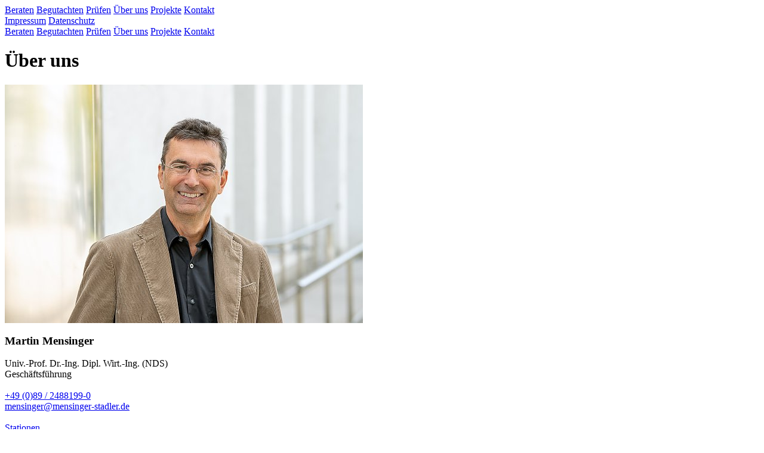

--- FILE ---
content_type: text/html; charset=UTF-8
request_url: https://www.mensinger-stadler.de/Profil/
body_size: 5221
content:




<!DOCTYPE html PUBLIC "-//W3C//DTD XHTML 1.0 Transitional//EN" "http://www.w3.org/TR/xhtml1/DTD/xhtml1-transitional.dtd">
<html xmlns="http://www.w3.org/1999/xhtml">


<head>
    <base href="https://www.mensinger-stadler.de/" />
    
    <title>Mensinger Stadler Ingenieure | Profil</title>
    <meta http-equiv="Content-Type" content="text/html; charset=utf-8" />
    <meta name="description" content="Wir Prüfen, Begutachten und Beraten im Stahl- und Verbundbau sowie den Leichtmetall- und Glasbau für Industrie, Gewerbe und Kommunen in München, Prien und Kaiserslautern." />
    <meta name="viewport" content="width=device-width, initial-scale=1.0, shrink-to-fit=no, user-scalable=no" />
        
    <meta name="page-topic" content="" />
    <meta name="robots" content="INDEX,FOLLOW"/>
    <meta name="content-language" content="de"/>
    <meta name="distribution" content="global"/>
    <meta name="author" content="" />
    <meta name="copyright" content="" />
    
    <meta name="format-detection" content="telephone=no" /> 

	<meta name="keywords" content="M+S, Mensinger, Stadler, Ingenieure, Ingenieurbüro, Ingenieurbüro, Bauen, Stahl, Verbundbau, Leichtmetall, Glasbau, ingenieurwissenschaftlich, Hochbau, Industriebau, Brückenbau, München, Prien, Kaiserslautern, Ingenieure München, Ingenieure Prien, Begutachten, Beraten, Prüfen, Gutachter, experimentelle Untersuchungen, Innovativ, Verbundbrückenbau, Dynamische Berechnung, Eisenbahnbrücken, Restnutzungsdauer, Inspektionsintervalle, historische Stahlbrücken, Historische Gussstützen, Glaskonstruktionen, Sonderbauteile, Radialgelenklagern, Begleitung bauaufsichtlicher Zulassungen, Hallen- und Parkhäuser, Hochregallager, Industrie-, Behälter und Anlagenbau, Maste, Schornsteine, Kranbahnen, Stahl- und Verbundbrückenbau, Traggerüste und Vorbauschnäbel, Konstruktiver Glasbau, Fassadenbau, Baulicher Brandschutz, Lehrstuhl für Metallbau, Technischen Universität München, TUM, Ingenieurbüro München, Ingenieurbüro Prien, Industriebau"/>
<meta name="robots" content="INDEX,FOLLOW"/>
<meta name="content-language" content="DE"/>
<meta name="distribution" content="global"/>
<meta name="author" content="Espacioblanco | Design & Identity | www.espacioblanco.de "/>
<meta name="copyright" content="Copyright © 2018 Mensinger Stadler Ingenieure. All rights reserved. "/> 
    
   
	<!-- CSS: AddOns -->
    <link type="text/css" rel="stylesheet" href="style/slideshow/swiper.css" />
    
	<!-- CSS -->
    <link type="text/css" rel="stylesheet" media="screen" href="style/base.css" />
    <link type="text/css" rel="stylesheet" media="only screen" href="style/default.css" />
    <link type="text/css" rel="stylesheet" media="only screen and (min-width: 1500px)" href="style/desktop.css" />
    <link type="text/css" rel="stylesheet" media="only screen and (max-width: 1200px) and (min-width: 600px)" href="style/mobile_3col.css" />
    <link type="text/css" rel="stylesheet" media="only screen and (max-width: 1200px) and (min-width: 600px) and (orientation: portrait)" href="style/mobile_3col_portrait.css" />
    <link type="text/css" rel="stylesheet" media="only screen and (max-width: 600px)" href="style/mobile_1col.css" />

	<!-- FAVICON -->
    <link rel="shortcut icon" type="image/x-icon" href="images/favicon.ico" />
	<!--<link rel="icon" type="image/png" href="/m+s_favicon_32x32.png" sizes="32x32" />-->

	<!-- GLOBALE VARIABLE: isMobile / Startpage (slideshow) -->
    <script type="text/javascript">
    	var ismobile	= '';
		var startpage	= '2';
    </script>

	<!-- JS: FRAMEWORK -->
	<script type="text/javascript" src='includes/js/jquery_2-1-3.min.js'></script>
    
	<!-- FUNCTIONS: Slideshow -->
	<script type="text/javascript" src="includes/js/swiper.js"></script>
        
	<!-- JS: FUNCTIONS  -->
	<script type="text/javascript" src="includes/js/functions.js"></script>
            
	<!-- JS: PLUGINS -->

    
	<!-- HACKS: CSS BROWSER SELECTOR 
    <script type="text/javascript" src="includes/js/css_browser_selector.js"></script>
    -->
    
    
</head>


<body>


<!-- NAVIGATION (Overlay mobile) -->
<div class="overlay">

	<div class="col s1-2 sp2x">
		
<!--<a href="index.php" class="linknav ">Start</a><br />-->
<a href="/Leistungen/Beraten/" class="linknav " title="Beraten">Beraten</a>
<a href="/Leistungen/Begutachten/" class="linknav " title="Begutachten">Begutachten</a>
<a href="/Leistungen/Pruefen/" class="linknav " title="Prüfen">Prüfen</a>
<a href="/Profil/"  class="linknav active" title="Über uns">Über uns</a>
<a href="/Projekte/"  class="linknav " title="Projekte">Projekte</a>
<a href="/Kontakt/"  class="linknav " title="Kontakt">Kontakt</a>        <br />
		<a href="/Impressum/" class="linknavsub">Impressum</a>
        <a href="/Datenschutz/" class="linknavsub">Datenschutz</a>
    </div>

</div>

<!-- PAGE -->
<div id="page_wrap">

    <!-- HEADER -->
    
<div id="header_wrap" class="sp2x">
	<div class="logo"><a href="index.php"></a></div>

    <div class="bt_menue"><a class="btn-open"></a></div>
    <div class="menue">
<!--<a href="index.php" class="linknav ">Start</a><br />-->
<a href="/Leistungen/Beraten/" class="linknav " title="Beraten">Beraten</a>
<a href="/Leistungen/Begutachten/" class="linknav " title="Begutachten">Begutachten</a>
<a href="/Leistungen/Pruefen/" class="linknav " title="Prüfen">Prüfen</a>
<a href="/Profil/"  class="linknav active" title="Über uns">Über uns</a>
<a href="/Projekte/"  class="linknav " title="Projekte">Projekte</a>
<a href="/Kontakt/"  class="linknav " title="Kontakt">Kontakt</a></div>
    
</div>    
	<!-- CONTENT -->
    <div id="content_wrap">
    
	


<!-- TEXT INTRO -->
<div class="pagequote col s3 sp3x">
 	<div class="col s3"><h1 class="ch_title">&Uuml;ber uns</h1></div>
</div>


	<!-- TEAM: MEMBER -->
    <div class="member col s3 sp2x">
        <div class="col s1 sp1x">
        <img src="index.php?rex_img_type=rex_ImgResize_default_small&amp;rex_img_file=files/20240924_mensinger_martin_prof_ae_-171.jpg" alt=""/>
        
        </div>
        <div class="col s2 last">
            
            <h3 class="ch_title_parag">Martin Mensinger</h3>
            <font class="ch_note highlight2"> Univ.-Prof. Dr.-Ing. Dipl. Wirt.-Ing. (NDS)</font>
            <br />
            <font class="ch_note">Geschäftsführung</font>
            <br />
            <br />
            <font class="ch_text">
                        <a href="tel:+498924881990">+49 (0)89 / 2488199-0</a><br />
            <a href="&#109;&#97;&#105;&#108;&#116;&#111;&#58;&#109;&#101;&#110;&#115;&#105;&#110;&#103;&#101;&#114;&#064;&#109;&#101;&#110;&#115;&#105;&#110;&#103;&#101;&#114;&#045;&#115;&#116;&#097;&#100;&#108;&#101;&#114;&#046;&#100;&#101;" class="linktxt_foo" title="E-Mail an Martin Mensinger senden.">&#109;&#101;&#110;&#115;&#105;&#110;&#103;&#101;&#114;&#064;&#109;&#101;&#110;&#115;&#105;&#110;&#103;&#101;&#114;&#045;&#115;&#116;&#097;&#100;&#108;&#101;&#114;&#046;&#100;&#101;</a>
            <br />
            <br />
            </font>
            
                            <a href="#" class="linknote highlight2" id="toggleLink1" onclick="toggleInfo('1'); return false;">Stationen</a>
                <br />
                
                <div class="info1" id="info1">
                    <div id= "contentInfo1" class="content">
                    <ul class="tab ch_note">
						<li>2014 Gründung der Mensinger Stadler Ingenieure</li><li>
seit 2012 Prüfer für bautechnische Nachweise im Eisenbahnbau</li><li>
seit 2008 Prüfingenieur und Prüfsachverständiger Fachrichtung Metallbau</li><li>
seit 2006 Ordinarius des Lehrstuhls für Metallbau an der Technischen Universität München</li><li>
2008 – 2013 Partner und Vorstand der Büchting und Streit AG, München</li><li>
2003 – 2006 Hauptamtlicher Dozent an der Hochschule für Technik und Architektur HTA in Luzern, Schweiz</li><li>
2001 – 2006 Leiter F&E und Mitglied der Geschäftsführung bei der H. Wetter AG, Stetten, Schweiz</li><li>
Tragwerksplaner bei Philipp Holzmann AG, Neu-Isenburg und im Ingenieurbüro Voss und Kamb, Kaiserslautern</li><li>
Promotion über Fragestellungen zur Ermüdung von Verbundkonstruktionen an der Universität Kaiserslautern</li><li>
Studium Bauingenieurwesen an der TU Karlsruhe</li>                    </ul>
                    <br />
                    <br />
                    </div>
                </div>
			        </div>
    </div>
    	<!-- TEAM: MEMBER -->
    <div class="member col s3 sp2x">
        <div class="col s1 sp1x">
        <img src="index.php?rex_img_type=rex_ImgResize_default_small&amp;rex_img_file=files/20250727_082550857_iosa.jpg" alt=""/>
        
        </div>
        <div class="col s2 last">
            
            <h3 class="ch_title_parag">Martin Stadler</h3>
            <font class="ch_note highlight2">Dr.-Ing. </font>
            <br />
            <font class="ch_note">Geschäftsführung</font>
            <br />
            <br />
            <font class="ch_text">
                        <a href="tel:+498051965580">+49 (0)8051 / 965 58-0</a><br />
            <a href="&#109;&#97;&#105;&#108;&#116;&#111;&#58;&#115;&#116;&#097;&#100;&#108;&#101;&#114;&#064;&#109;&#101;&#110;&#115;&#105;&#110;&#103;&#101;&#114;&#045;&#115;&#116;&#097;&#100;&#108;&#101;&#114;&#046;&#100;&#101;" class="linktxt_foo" title="E-Mail an Martin Stadler senden.">&#115;&#116;&#097;&#100;&#108;&#101;&#114;&#064;&#109;&#101;&#110;&#115;&#105;&#110;&#103;&#101;&#114;&#045;&#115;&#116;&#097;&#100;&#108;&#101;&#114;&#046;&#100;&#101;</a>
            <br />
            <br />
            </font>
            
                            <a href="#" class="linknote highlight2" id="toggleLink2" onclick="toggleInfo('2'); return false;">Stationen</a>
                <br />
                
                <div class="info2" id="info2">
                    <div id= "contentInfo2" class="content">
                    <ul class="tab ch_note">
						<li>seit 2025 Schweißfachingenieur SFI, Prüfsachverständiger im Eisenbahnbereich, Tätigkeitsbereich Schweißtechnik</li><li>
seit 2024 Prüfsachverständiger im Eisenbahnbereich, Tätigkeitsbereiche Stahlbau und Verbundbau</li><li>
seit 2014 Partner der Mensinger Stadler Ingenieure</li><li>
Tragwerksplaner im Ingenieurbüro Dr. Hertle, Gräfelfing und Haumann & Fuchs Ingenieure AG, Traunstein</li><li>
Promotion am Lehrstuhl für Metallbau, TU München zum Thema "Design of Composite Slab Systems in Case of Fire Using Simplified Finite Element Analyses"</li><li>
Studium Bauingenieurwesen an der FH Regensburg und TU München</li><li>
Bauzeichner-Lehre</li>                    </ul>
                    <br />
                    <br />
                    </div>
                </div>
			        </div>
    </div>
    	<!-- TEAM: MEMBER -->
    <div class="member col s3 sp2x">
        <div class="col s1 sp1x">
        <img src="index.php?rex_img_type=rex_ImgResize_default_small&amp;rex_img_file=files/mitarbeiter_leer_klein.jpg" alt=""/>
        
        </div>
        <div class="col s2 last">
            
            <h3 class="ch_title_parag">Joachim Kretz</h3>
            <font class="ch_note highlight2">Dr.-Ing.</font>
            <br />
            <font class="ch_note">Leitung Büro Kaiserslautern</font>
            <br />
            <br />
            <font class="ch_text">
                        <a href="tel:+496313662115">+49 (0)631 / 36 621-15</a><br />
            <a href="&#109;&#97;&#105;&#108;&#116;&#111;&#58;&#107;&#114;&#101;&#116;&#122;&#064;&#109;&#101;&#110;&#115;&#105;&#110;&#103;&#101;&#114;&#045;&#115;&#116;&#097;&#100;&#108;&#101;&#114;&#046;&#100;&#101;" class="linktxt_foo" title="E-Mail an Joachim Kretz senden.">&#107;&#114;&#101;&#116;&#122;&#064;&#109;&#101;&#110;&#115;&#105;&#110;&#103;&#101;&#114;&#045;&#115;&#116;&#097;&#100;&#108;&#101;&#114;&#046;&#100;&#101;</a>
            <br />
            <br />
            </font>
            
                    </div>
    </div>
    	<!-- TEAM: MEMBER -->
    <div class="member col s3 sp2x">
        <div class="col s1 sp1x">
        <img src="index.php?rex_img_type=rex_ImgResize_default_small&amp;rex_img_file=files/mitarbeiter_leer_klein.jpg" alt=""/>
        
        </div>
        <div class="col s2 last">
            
            <h3 class="ch_title_parag">Michael Schmidmeier</h3>
            <font class="ch_note highlight2">Dr.-Ing.</font>
            <br />
            <font class="ch_note">Senior Projektingenieur</font>
            <br />
            <br />
            <font class="ch_text">
                        <a href="tel:+4989248819910">+49 (0)89 / 2488199-10</a><br />
            <a href="&#109;&#97;&#105;&#108;&#116;&#111;&#58;&#115;&#099;&#104;&#109;&#105;&#100;&#109;&#101;&#105;&#101;&#114;&#064;&#109;&#101;&#110;&#115;&#105;&#110;&#103;&#101;&#114;&#045;&#115;&#116;&#097;&#100;&#108;&#101;&#114;&#046;&#100;&#101;" class="linktxt_foo" title="E-Mail an Michael Schmidmeier senden.">&#115;&#099;&#104;&#109;&#105;&#100;&#109;&#101;&#105;&#101;&#114;&#064;&#109;&#101;&#110;&#115;&#105;&#110;&#103;&#101;&#114;&#045;&#115;&#116;&#097;&#100;&#108;&#101;&#114;&#046;&#100;&#101;</a>
            <br />
            <br />
            </font>
            
                    </div>
    </div>
    	<!-- TEAM: MEMBER -->
    <div class="member col s3 sp2x">
        <div class="col s1 sp1x">
        <img src="index.php?rex_img_type=rex_ImgResize_default_small&amp;rex_img_file=files/mitarbeiter_leer_klein.jpg" alt=""/>
        
        </div>
        <div class="col s2 last">
            
            <h3 class="ch_title_parag">Vojtěch Radovnický</h3>
            <font class="ch_note highlight2">M.Sc.</font>
            <br />
            <font class="ch_note">Projektingenieur</font>
            <br />
            <br />
            <font class="ch_text">
                        <a href="tel:+4989248819911">+49 (0)89 / 2488199-11</a><br />
            <a href="&#109;&#97;&#105;&#108;&#116;&#111;&#58;&#114;&#097;&#100;&#111;&#118;&#110;&#105;&#099;&#107;&#121;&#064;&#109;&#101;&#110;&#115;&#105;&#110;&#103;&#101;&#114;&#045;&#115;&#116;&#097;&#100;&#108;&#101;&#114;&#046;&#100;&#101;" class="linktxt_foo" title="E-Mail an Vojtěch Radovnický senden.">&#114;&#097;&#100;&#111;&#118;&#110;&#105;&#099;&#107;&#121;&#064;&#109;&#101;&#110;&#115;&#105;&#110;&#103;&#101;&#114;&#045;&#115;&#116;&#097;&#100;&#108;&#101;&#114;&#046;&#100;&#101;</a>
            <br />
            <br />
            </font>
            
                    </div>
    </div>
    	<!-- TEAM: MEMBER -->
    <div class="member col s3 sp2x">
        <div class="col s1 sp1x">
        <img src="index.php?rex_img_type=rex_ImgResize_default_small&amp;rex_img_file=files/mitarbeiter_leer_klein.jpg" alt=""/>
        
        </div>
        <div class="col s2 last">
            
            <h3 class="ch_title_parag">Alexandra Breu</h3>
            <font class="ch_note highlight2">M.Eng.</font>
            <br />
            <font class="ch_note">Projektingenieurin</font>
            <br />
            <br />
            <font class="ch_text">
                        <a href="tel:+4980519655811">+49 (0)8051 / 965 58-11</a><br />
            <a href="&#109;&#97;&#105;&#108;&#116;&#111;&#58;&#098;&#114;&#101;&#117;&#064;&#109;&#101;&#110;&#115;&#105;&#110;&#103;&#101;&#114;&#045;&#115;&#116;&#097;&#100;&#108;&#101;&#114;&#046;&#100;&#101;" class="linktxt_foo" title="E-Mail an Alexandra Breu senden.">&#098;&#114;&#101;&#117;&#064;&#109;&#101;&#110;&#115;&#105;&#110;&#103;&#101;&#114;&#045;&#115;&#116;&#097;&#100;&#108;&#101;&#114;&#046;&#100;&#101;</a>
            <br />
            <br />
            </font>
            
                    </div>
    </div>
    	<!-- TEAM: MEMBER -->
    <div class="member col s3 sp2x">
        <div class="col s1 sp1x">
        <img src="index.php?rex_img_type=rex_ImgResize_default_small&amp;rex_img_file=files/mitarbeiter_leer_klein.jpg" alt=""/>
        
        </div>
        <div class="col s2 last">
            
            <h3 class="ch_title_parag">Nikolaus Wagner</h3>
            <font class="ch_note highlight2">B.Eng.</font>
            <br />
            <font class="ch_note">Projektingenieur</font>
            <br />
            <br />
            <font class="ch_text">
                        <a href="tel:+4980519655813">+49 (0)8051 / 965 58-13</a><br />
            <a href="&#109;&#97;&#105;&#108;&#116;&#111;&#58;&#119;&#097;&#103;&#110;&#101;&#114;&#064;&#109;&#101;&#110;&#115;&#105;&#110;&#103;&#101;&#114;&#045;&#115;&#116;&#097;&#100;&#108;&#101;&#114;&#046;&#100;&#101;" class="linktxt_foo" title="E-Mail an Nikolaus Wagner senden.">&#119;&#097;&#103;&#110;&#101;&#114;&#064;&#109;&#101;&#110;&#115;&#105;&#110;&#103;&#101;&#114;&#045;&#115;&#116;&#097;&#100;&#108;&#101;&#114;&#046;&#100;&#101;</a>
            <br />
            <br />
            </font>
            
                    </div>
    </div>
    	<!-- TEAM: MEMBER -->
    <div class="member col s3 sp2x">
        <div class="col s1 sp1x">
        <img src="index.php?rex_img_type=rex_ImgResize_default_small&amp;rex_img_file=files/mitarbeiter_leer_klein.jpg" alt=""/>
        
        </div>
        <div class="col s2 last">
            
            <h3 class="ch_title_parag">Josef Saller</h3>
            <font class="ch_note highlight2">M.Sc.</font>
            <br />
            <font class="ch_note">Projektingenieur</font>
            <br />
            <br />
            <font class="ch_text">
                        <a href="tel:+4980519655812">+49 (0)8051 / 965 58-12</a><br />
            <a href="&#109;&#97;&#105;&#108;&#116;&#111;&#58;&#115;&#097;&#108;&#108;&#101;&#114;&#064;&#109;&#101;&#110;&#115;&#105;&#110;&#103;&#101;&#114;&#045;&#115;&#116;&#097;&#100;&#108;&#101;&#114;&#046;&#100;&#101;" class="linktxt_foo" title="E-Mail an Josef Saller senden.">&#115;&#097;&#108;&#108;&#101;&#114;&#064;&#109;&#101;&#110;&#115;&#105;&#110;&#103;&#101;&#114;&#045;&#115;&#116;&#097;&#100;&#108;&#101;&#114;&#046;&#100;&#101;</a>
            <br />
            <br />
            </font>
            
                    </div>
    </div>
    	<!-- TEAM: MEMBER -->
    <div class="member col s3 sp2x">
        <div class="col s1 sp1x">
        <img src="index.php?rex_img_type=rex_ImgResize_default_small&amp;rex_img_file=files/mitarbeiter_leer_klein.jpg" alt=""/>
        
        </div>
        <div class="col s2 last">
            
            <h3 class="ch_title_parag">Asena Berksan</h3>
            <font class="ch_note highlight2">B.Eng.</font>
            <br />
            <font class="ch_note">Projektingenieurin</font>
            <br />
            <br />
            <font class="ch_text">
                        <a href="tel:+4989248819912">+49 (0)89 / 2488199-12</a><br />
            <a href="&#109;&#97;&#105;&#108;&#116;&#111;&#58;&#098;&#101;&#114;&#107;&#115;&#097;&#110;&#064;&#109;&#101;&#110;&#115;&#105;&#110;&#103;&#101;&#114;&#045;&#115;&#116;&#097;&#100;&#108;&#101;&#114;&#046;&#100;&#101;" class="linktxt_foo" title="E-Mail an Asena Berksan senden.">&#098;&#101;&#114;&#107;&#115;&#097;&#110;&#064;&#109;&#101;&#110;&#115;&#105;&#110;&#103;&#101;&#114;&#045;&#115;&#116;&#097;&#100;&#108;&#101;&#114;&#046;&#100;&#101;</a>
            <br />
            <br />
            </font>
            
                    </div>
    </div>
    	<!-- TEAM: MEMBER -->
    <div class="member col s3 sp2x">
        <div class="col s1 sp1x">
        <img src="index.php?rex_img_type=rex_ImgResize_default_small&amp;rex_img_file=files/mitarbeiter_leer_klein.jpg" alt=""/>
        
        </div>
        <div class="col s2 last">
            
            <h3 class="ch_title_parag">Andreas Burkart</h3>
            <font class="ch_note highlight2">M.Sc.</font>
            <br />
            <font class="ch_note">Projektingenieur</font>
            <br />
            <br />
            <font class="ch_text">
                        <a href="tel:+4989248819913">+49 (0)89 / 2488199-13</a><br />
            <a href="&#109;&#97;&#105;&#108;&#116;&#111;&#58;&#098;&#117;&#114;&#107;&#097;&#114;&#116;&#064;&#109;&#101;&#110;&#115;&#105;&#110;&#103;&#101;&#114;&#045;&#115;&#116;&#097;&#100;&#108;&#101;&#114;&#046;&#100;&#101;" class="linktxt_foo" title="E-Mail an Andreas Burkart senden.">&#098;&#117;&#114;&#107;&#097;&#114;&#116;&#064;&#109;&#101;&#110;&#115;&#105;&#110;&#103;&#101;&#114;&#045;&#115;&#116;&#097;&#100;&#108;&#101;&#114;&#046;&#100;&#101;</a>
            <br />
            <br />
            </font>
            
                    </div>
    </div>
    	<!-- TEAM: MEMBER -->
    <div class="member col s3 sp2x">
        <div class="col s1 sp1x">
        <img src="index.php?rex_img_type=rex_ImgResize_default_small&amp;rex_img_file=files/mitarbeiter_leer_klein.jpg" alt=""/>
        
        </div>
        <div class="col s2 last">
            
            <h3 class="ch_title_parag">Mirabela Firan</h3>
            <font class="ch_note highlight2">M.Sc.</font>
            <br />
            <font class="ch_note">Projektingenieurin</font>
            <br />
            <br />
            <font class="ch_text">
                        <a href="tel:+4989248819914">+49 (0)89 / 2488199-14</a><br />
            <a href="&#109;&#97;&#105;&#108;&#116;&#111;&#58;&#102;&#105;&#114;&#097;&#110;&#064;&#109;&#101;&#110;&#115;&#105;&#110;&#103;&#101;&#114;&#045;&#115;&#116;&#097;&#100;&#108;&#101;&#114;&#046;&#100;&#101;" class="linktxt_foo" title="E-Mail an Mirabela Firan senden.">&#102;&#105;&#114;&#097;&#110;&#064;&#109;&#101;&#110;&#115;&#105;&#110;&#103;&#101;&#114;&#045;&#115;&#116;&#097;&#100;&#108;&#101;&#114;&#046;&#100;&#101;</a>
            <br />
            <br />
            </font>
            
                    </div>
    </div>
    	<!-- TEAM: MEMBER -->
    <div class="member col s3 sp2x">
        <div class="col s1 sp1x">
        <img src="index.php?rex_img_type=rex_ImgResize_default_small&amp;rex_img_file=files/mitarbeiter_leer_klein.jpg" alt=""/>
        
        </div>
        <div class="col s2 last">
            
            <h3 class="ch_title_parag">Payam Mirzakhani</h3>
            <font class="ch_note highlight2">B.Sc.</font>
            <br />
            <font class="ch_note">Werkstudent</font>
            <br />
            <br />
            <font class="ch_text">
                        <a href="tel:+498924881990">+49 (0)89 / 2488199-0</a><br />
            <a href="&#109;&#97;&#105;&#108;&#116;&#111;&#58;&#077;&#105;&#114;&#122;&#097;&#107;&#104;&#097;&#110;&#105;&#064;&#109;&#101;&#110;&#115;&#105;&#110;&#103;&#101;&#114;&#045;&#115;&#116;&#097;&#100;&#108;&#101;&#114;&#046;&#100;&#101;" class="linktxt_foo" title="E-Mail an Payam Mirzakhani senden.">&#077;&#105;&#114;&#122;&#097;&#107;&#104;&#097;&#110;&#105;&#064;&#109;&#101;&#110;&#115;&#105;&#110;&#103;&#101;&#114;&#045;&#115;&#116;&#097;&#100;&#108;&#101;&#114;&#046;&#100;&#101;</a>
            <br />
            <br />
            </font>
            
                    </div>
    </div>
    	<!-- TEAM: MEMBER -->
    <div class="member col s3 sp2x">
        <div class="col s1 sp1x">
        <img src="index.php?rex_img_type=rex_ImgResize_default_small&amp;rex_img_file=files/mitarbeiter_leer_klein.jpg" alt=""/>
        
        </div>
        <div class="col s2 last">
            
            <h3 class="ch_title_parag">David Eisele</h3>
            <font class="ch_note highlight2">B.Sc.</font>
            <br />
            <font class="ch_note">Werkstudent</font>
            <br />
            <br />
            <font class="ch_text">
                        <a href="tel:+498924881990">+49 (0)89 / 2488199-0</a><br />
            <a href="&#109;&#97;&#105;&#108;&#116;&#111;&#58;&#101;&#105;&#115;&#101;&#108;&#101;&#064;&#109;&#101;&#110;&#115;&#105;&#110;&#103;&#101;&#114;&#045;&#115;&#116;&#097;&#100;&#108;&#101;&#114;&#046;&#100;&#101;" class="linktxt_foo" title="E-Mail an David Eisele senden.">&#101;&#105;&#115;&#101;&#108;&#101;&#064;&#109;&#101;&#110;&#115;&#105;&#110;&#103;&#101;&#114;&#045;&#115;&#116;&#097;&#100;&#108;&#101;&#114;&#046;&#100;&#101;</a>
            <br />
            <br />
            </font>
            
                    </div>
    </div>
    	<!-- TEAM: MEMBER -->
    <div class="member col s3 sp2x">
        <div class="col s1 sp1x">
        <img src="index.php?rex_img_type=rex_ImgResize_default_small&amp;rex_img_file=files/mitarbeiter_leer_klein.jpg" alt=""/>
        
        </div>
        <div class="col s2 last">
            
            <h3 class="ch_title_parag">Lea Hofmann</h3>
            <font class="ch_note highlight2">B.Sc.</font>
            <br />
            <font class="ch_note">Werkstudentin</font>
            <br />
            <br />
            <font class="ch_text">
                        <a href="tel:+498924881990">+49 (0)89 / 2488199-0</a><br />
            <a href="&#109;&#97;&#105;&#108;&#116;&#111;&#58;&#104;&#111;&#102;&#109;&#097;&#110;&#110;&#064;&#109;&#101;&#110;&#115;&#105;&#110;&#103;&#101;&#114;&#045;&#115;&#116;&#097;&#100;&#108;&#101;&#114;&#046;&#100;&#101;" class="linktxt_foo" title="E-Mail an Lea Hofmann senden.">&#104;&#111;&#102;&#109;&#097;&#110;&#110;&#064;&#109;&#101;&#110;&#115;&#105;&#110;&#103;&#101;&#114;&#045;&#115;&#116;&#097;&#100;&#108;&#101;&#114;&#046;&#100;&#101;</a>
            <br />
            <br />
            </font>
            
                    </div>
    </div>
    
<!-- TITLE MEMBERSHIPS -->
<div class="col s3 sp2x">
	<br />
    <h2 class="ch_title">Mitgliedschaften</h2>
</div>


<!-- MEMBERSHIPS -->
<div class="col s3 sp3x">
	<div class="col s1 sp1x">
    	<h3 class="ch_title_parag">Mitglied in Normungsgremien und Sach­verständigenaus­schüssen</h3>
    </div>
    <div class="col s2 sp2x last">
		<h3 class="ch_text highlight2">Martin Mensinger</h3>
        <ul class="tab ch_note">
        
        	<li>NA 005-08-16 AA Arbeitsausschuss Tragwerksbemessung (SpA zu CEN/TC 250/SC 3, ISO/TC 167/SC 1)</li><li>DIBt Sachverst&auml;ndigenausschuss Verbundbau</li><li>Working Group EN 1994-1-2</li><li>Working Group EN 1994-2</li><li>Working Group EN 1993-1-5</li><li>M/515 SC4T.8 Team Leader zur &Uuml;berarbeitung der EN 1994-2</li><li>bauforumstahl Arbeitsauschuss Brandschutz (Stv. Vorsitzender) <a href="https://www.bauforumstahl.de/" target="_blank">bauforumstahl</a></li><li>bauforumstahl Arbeitsauschuss Verbundbau</li><li>SIA 264 Verbundbau</li><li>ECCS TC3 Fire Safety (Secretary)</li><li>Redaktionsbeirat "Stahlbau" Ernst &amp; Sohn</li>        </ul>
   	</div>
		<div class="col s1 sp1x">
    	<h3 class="ch_title_parag">Weitere Mitgliedschaften</h3>
    </div>
    <div class="col s2 sp2x last">
		<h3 class="ch_text highlight2">Martin Mensinger</h3>
        <ul class="tab ch_note">
        
        	<li>Bayerische Ingenieurekammer <a href="https://www.bayika.de/">Bau BayIK</a></li><li>Vereinigung der Pr&uuml;fingenieure f&uuml;r Baustatik in Bayern <a href="http://www.vpi-by.de/" target="_blank">VPI</a></li><li>Vereinigung der Pr&uuml;fingenieure f&uuml;r bautechnische Nachweise im Eisenbahnbau (Stv. Vorstand) VPI-EBA</li><li> VSVI Bayern</li><li>Schweizer Ingenieur- und Architektenverein <a href="http://www.sia.ch/" target="_blank">SIA</a></li><li>Stahlbauzentrum Schweiz <a href="https://www.szs.ch/" target="_blank">SZS</a></li><li>IABSE - International Association for Bridge and Structural Engineering <a href="https://www.iabse.org/" target="_blank">IABSE</a></li>        </ul>
   	</div>
		<div class="col s1 sp1x">
    	<h3 class="ch_title_parag"></h3>
    </div>
    <div class="col s2 sp2x last">
		<h3 class="ch_text highlight2">Martin Stadler</h3>
        <ul class="tab ch_note">
        
        	<li>Bayerische Ingenieurekammer <a href="https://www.bayika.de/" target="_blank">Bau BayIK</a></li><li>VSVI Bayern</li><li>VDEI Verband Deutscher Eisenbahn-Ingenieure</li><li>bauforumstahl/DASt: Arbeitsausschuss Brandschutz <a href="https://bauforumstahl.de/" target="_blank">bauforumstahl</a></li>        </ul>
   	</div>
	</div>


<!-- TITLE PUBLICATIONS -->
<div class="col s3 sp2x">
    <h2 class="ch_title">Ver&ouml;ffentlichungen</h2>
</div>

<!-- MEMBERSHIPS -->
<div class="col s3 sp4x">
	<div class="col s1 sp1x">
    	<h3 class="ch_title_parag">Forschung und Lehre</h3>
    </div>
    <div class="col s2 sp2x last">
		<h3 class="ch_text highlight2">Martin Mensinger</h3>
        <ul class="tab ch_note">
        
        	<li>Eine aktuelle Ver&ouml;ffentlichungsliste und Informationen zu Forschung und Lehre finden Sie auf der Homepage des Lehrstuhls f&uuml;r Metallbau der Technischen Universit&auml;t M&uuml;nchen <a href="https://www.metallbau.bgu.tum.de/index.php?id=5" target="_blank">TUM.</a></li>        </ul>
   	</div>
		<div class="col s1 sp1x">
    	<h3 class="ch_title_parag"></h3>
    </div>
    <div class="col s2 sp2x last">
		<h3 class="ch_text highlight2">Martin Stadler</h3>
        <ul class="tab ch_note">
        
        	<li>Eine aktuelle Ver&ouml;ffentlichungsliste finden Sie hier als <a href="files/Veroeffentlichungen_MS.pdf">PDF</a>.</li>        </ul>
   	</div>
	</div>
    </div>

</div>


<!-- FOOTER -->

<div id="footer" class="color6">
    <div class="col s1 sp3x">
   		<p class="ch_text">
        <font class="ch_title_parag">Mensinger Stadler Ingenieure</font>
        <br />
        Wir freuen uns auf Ihre Anfrage.
        </p>
   	</div>
    
    <div class="col s1 sp3x">
    	<p class="ch_text">
    	<font class="ch_title_parag">München</font>
        <br />
        <a href="tel:+498924881990" class="linktxt_foo" title="in München anrufen: +49 (0)89 / 2488 199-0">+49 (0)89 / 2488 199-0</a><br />
        <a href="&#109;&#097;&#105;&#108;&#116;&#111;&#058;&#105;&#110;&#102;&#111;&#064;&#109;&#101;&#110;&#115;&#105;&#110;&#103;&#101;&#114;&#045;&#115;&#116;&#097;&#100;&#108;&#101;&#114;&#046;&#100;&#101;" class="linktxt_foo" title="Email schreiben">&#105;&#110;&#102;&#111;&#064;&#109;&#101;&#110;&#115;&#105;&#110;&#103;&#101;&#114;&#045;&#115;&#116;&#097;&#100;&#108;&#101;&#114;&#046;&#100;&#101;</a>
        <br />
        <br />
    	<font class="ch_title_parag">Prien a. Chiemsee</font>
        <br />
        <a href="tel:+498051965580" class="linktxt_foo" title="in Prien anrufen: +49 (0)8051 / 96 558-0">+49 (0)8051 / 96 558-0</a><br />
        <a href="&#109;&#097;&#105;&#108;&#116;&#111;&#058;&#115;&#116;&#097;&#100;&#108;&#101;&#114;&#064;&#109;&#101;&#110;&#115;&#105;&#110;&#103;&#101;&#114;&#045;&#115;&#116;&#097;&#100;&#108;&#101;&#114;&#046;&#100;&#101;" class="linktxt_foo" title="Email schreiben">&#115;&#116;&#097;&#100;&#108;&#101;&#114;&#064;&#109;&#101;&#110;&#115;&#105;&#110;&#103;&#101;&#114;&#045;&#115;&#116;&#097;&#100;&#108;&#101;&#114;&#046;&#100;&#101;</a>        
        <br />
        <br />
    	<font class="ch_title_parag">Kaiserslautern</font>
        <br />
        <a href="tel:+496313662115" class="linktxt_foo" title="in Kaiserslautern anrufen: +49 (0)631 / 36 621-15">+49 (0)631 / 36 621-15</a><br />
        <a href="&#109;&#097;&#105;&#108;&#116;&#111;&#058;&#107;&#114;&#101;&#116;&#122;&#064;&#109;&#101;&#110;&#115;&#105;&#110;&#103;&#101;&#114;&#045;&#115;&#116;&#097;&#100;&#108;&#101;&#114;&#046;&#100;&#101;" class="linktxt_foo" title="Email schreiben">&#107;&#114;&#101;&#116;&#122;&#064;&#109;&#101;&#110;&#115;&#105;&#110;&#103;&#101;&#114;&#045;&#115;&#116;&#097;&#100;&#108;&#101;&#114;&#046;&#100;&#101;</a>
		</p>
    </div>
    
    <div class="col s1 last sp3x">
    	<p class="ch_title_parag">Menü</p>
    	<p class="ch_text">
        <a href="/Profil/" class="linktxt_foo" title="Über uns">Über uns</a><br />
        <!--<a href="index.php?article_id=3" class="linktxt_foo">Leistungen</a><br />-->
        <a href="/Projekte/" class="linktxt_foo" title="Projekte">Projekte</a><br />
        <a href="/Kontakt/" class="linktxt_foo" title="Kontakt">Kontakt</a><br />
		<a href="/Impressum/" class="linktxt_foo" title="Impressum">Impressum</a><br />
        <a href="/Datenschutz/" class="linktxt_foo" title="Datenschutz">Datenschutz</a>
        </p>
    </div>
</div>

<!-- JS: NAV TOGGLE -->
<script type="text/javascript" src="includes/js/nav_toggle.js"></script>

<!-- JS: CUSTOM SELECT  -->
<script type="text/javascript" src="includes/js/custom_select.js"></script>

</body>
</html>